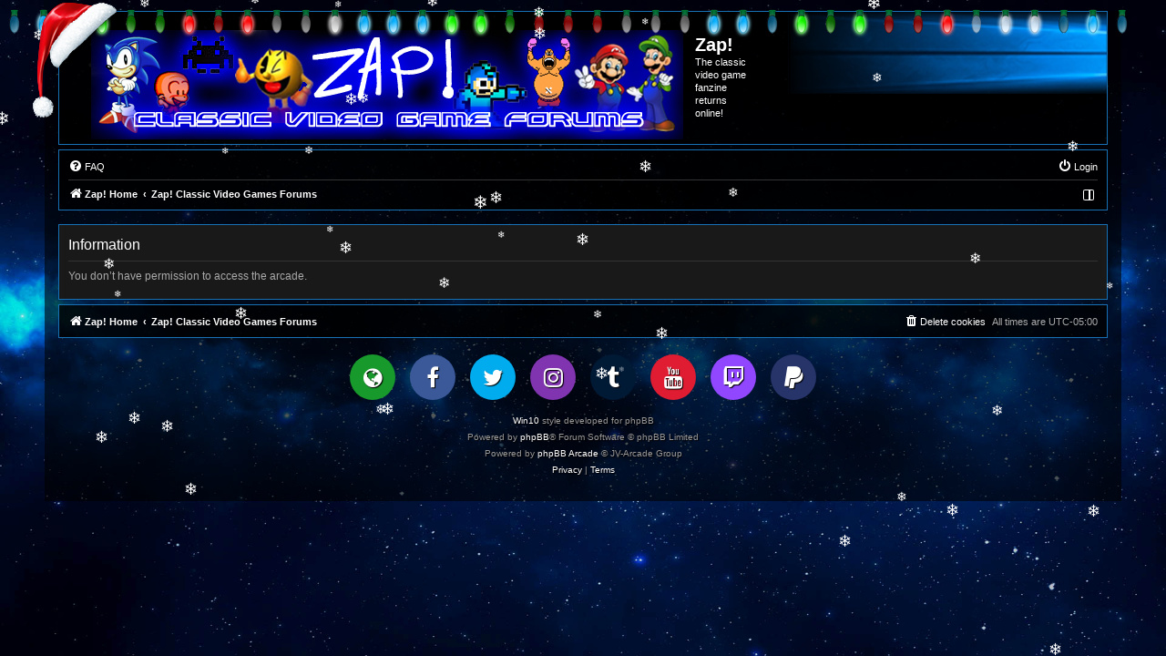

--- FILE ---
content_type: text/html; charset=UTF-8
request_url: https://www.zaponline.org/forums/arcade.php?mode=stats&ds=not_played_games&sid=24df33ab4b2b4fff304a9605c4b3c172
body_size: 4541
content:
	<!DOCTYPE html>
<html dir="ltr" lang="en-gb">
<head>






<meta charset="utf-8" />
<meta http-equiv="X-UA-Compatible" content="IE=edge">
<meta name="viewport" content="width=device-width, initial-scale=1" />

        <!-- App Indexing for Google Search -->
        <link href="android-app://com.quoord.tapatalkpro.activity/tapatalk/www.zaponline.org/forums/?ttfid=0&location=index&channel=google-indexing" rel="alternate" />
        <link href="ios-app://307880732/tapatalk/www.zaponline.org/forums/?ttfid=0&location=index&channel=google-indexing" rel="alternate" />
        
        <link href="./mobiquo/smartbanner/manifest.json" rel="manifest">
        
        <meta name="apple-itunes-app" content="app-id=307880732, affiliate-data=at=10lR7C, app-argument=tapatalk://www.zaponline.org/forums/?ttfid=0&location=index" />
        
<title>Zap! - Information</title>



<!--
	phpBB style name: win10
	Based on style: prosilver (this is the default phpBB3 style)
	Original author: Tom Beddard ( http://www.subBlue.com/ )
	Modified by: John Olson ( https://www.phpbb.com/community/viewtopic.php?f=691&t=2535111 )
-->


<script>
	if (localStorage.getItem('win10_color')){document.head.parentNode.className=""+localStorage.getItem('win10_color')+"";}
</script>

<link href="./assets/css/font-awesome.min.css?assets_version=1061" rel="stylesheet">
<link href="./styles/win10/theme/stylesheet.css?assets_version=1061" rel="stylesheet">
<link href="./styles/win10/theme/en/stylesheet.css?assets_version=1061" rel="stylesheet">
<link href="./styles/win10/theme/black.css?v=1.1.9" rel="stylesheet">



<!--[if lte IE 9]>
	<link href="./styles/win10/theme/tweaks.css?assets_version=1061" rel="stylesheet">
<![endif]-->

			<link rel="stylesheet" href="/forums/ext/canidev/core/styles/all/theme/cbbcore.css?assets_version=1061">
	
	
													<style type="text/css">
    .mention {
        color: #ff0000;
    }
</style>		
<link href="./ext/dmzx/mchat/styles/prosilver/theme/mchat.css?assets_version=1061" rel="stylesheet" media="screen">
<link href="./ext/forumflair/bscftrscls/styles/prosilver/theme/bscftrscls_brand_fill.css?assets_version=1061" rel="stylesheet" media="screen">
<link href="./ext/jv/arcade/styles/all/theme/arcade.css?assets_version=1061" rel="stylesheet" media="screen">
<link href="./ext/jv/arcade/styles/prosilver/theme/arcade_colours.css?assets_version=1061" rel="stylesheet" media="screen">
<link href="./ext/jv/arcade/styles/all/theme/arcade_responsive.css?assets_version=1061" rel="stylesheet" media="screen">
<link href="./ext/jv/core/styles/all/theme/jva_core.css?assets_version=1061" rel="stylesheet" media="screen">
<link href="./ext/paul999/mention/styles/all/theme/mention.css?assets_version=1061" rel="stylesheet" media="screen">
<link href="./ext/prosk8er/snowstormlights/styles/all/template/snowstorm/lights/christmaslights.css?assets_version=1061" rel="stylesheet" media="screen">
<link href="./ext/prosk8er/snowstormlights/styles/prosilver/theme/santahat.css?assets_version=1061" rel="stylesheet" media="screen">
<link href="./ext/rmcgirr83/topfive/styles/prosilver/theme/topfive.css?assets_version=1061" rel="stylesheet" media="screen">
<link href="./ext/vse/abbc3/styles/all/theme/abbc3_common.css?assets_version=1061" rel="stylesheet" media="screen">


	<script>
		var phpbb_root_path = '.\/';
	</script>
				
	
</head>
<body id="phpbb" class="nojs notouch section-arcade ltr  bg" style="background-image: url(./styles/win10/theme/images/bg.jpg);">

<div id="lights"></div>


<div id="wrap" class="wrap">
	<a id="top" class="top-anchor" accesskey="t"></a>
	<div id="page-header">
		<div class="headerbar" role="banner">
		<div id="santahat"></div>			<div class="inner">

			<div id="site-description" class="site-description">
								<a id="logo" class="logo" href="http://www.zaponline.org/" title="Zap! Home">
				<img src="./styles/win10/theme/images/zapbanner.png" alt="">								</a>
								<div class="sitename">
				<h1>Zap!</h1>
				<p>The classic video game fanzine returns online!</p>
				</div>
				<p class="skiplink"><a href="#start_here">Skip to content</a></p>
			</div>

												
			</div>
					</div>
				<div class="navbar" role="navigation">
	<div class="inner">

	<ul id="nav-main" class="nav-main linklist" role="menubar">

		<li id="quick-links" class="quick-links dropdown-container responsive-menu hidden" data-skip-responsive="true">
			<a href="#" class="dropdown-trigger">
				<i class="icon fa-bars fa-fw" aria-hidden="true"></i><span>Quick links</span>
			</a>
			<div class="dropdown">
				<div class="pointer"><div class="pointer-inner"></div></div>
				<ul class="dropdown-contents" role="menu">
					
					
										<li class="separator"></li>

									</ul>
			</div>
		</li>

				<li data-skip-responsive="true">
			<a href="/forums/app.php/help/faq?sid=c7c911f9ac568d4b3f3ac49af1f0ee44" rel="help" title="Frequently Asked Questions" role="menuitem">
				<i class="icon fa-question-circle fa-fw" aria-hidden="true"></i><span>FAQ</span>
			</a>
		</li>
						
			<li class="rightside"  data-skip-responsive="true">
			<a href="./ucp.php?mode=login&amp;redirect=arcade.php%3Fds%3Dnot_played_games%26mode%3Dstats&amp;sid=c7c911f9ac568d4b3f3ac49af1f0ee44" title="Login" accesskey="x" role="menuitem">
				<i class="icon fa-power-off fa-fw" aria-hidden="true"></i><span>Login</span>
			</a>
		</li>
						</ul>

	<ul id="nav-breadcrumbs" class="nav-breadcrumbs linklist navlinks" role="menubar">
				
		
		<li class="breadcrumbs" itemscope itemtype="https://schema.org/BreadcrumbList">

							<span class="crumb" itemtype="https://schema.org/ListItem" itemprop="itemListElement" itemscope><a itemprop="item" href="http://www.zaponline.org/" data-navbar-reference="home"><i class="icon fa-home fa-fw" aria-hidden="true"></i><span itemprop="name">Zap! Home</span></a><meta itemprop="position" content="1" /></span>
			
							<span class="crumb" itemtype="https://schema.org/ListItem" itemprop="itemListElement" itemscope><a itemprop="item" href="./index.php?sid=c7c911f9ac568d4b3f3ac49af1f0ee44" accesskey="h" data-navbar-reference="index"><span itemprop="name">Zap! Classic Video Games Forums</span></a><meta itemprop="position" content="2" /></span>

			
					</li>

		
		<!--  -->

				<li class="rightside navsidebarbutton" data-skip-responsive="true">
			<a href="#" class="handle" role="menuitem" title="Display Settings">
				<div class="sidebaricon" aria-hidden="true"></div>
			</a>
			<a href="#" class="handle2" role="menuitem" title="Display Settings">
				<div class="sidebaricon" aria-hidden="true"></div>
			</a>
		</li>
				
	</ul>

	</div>
</div>
	</div>

	
	<a id="start_here" class="anchor"></a>
	<div id="page-body" class="page-body" role="main">
		
			<noscript>
	<div class="rules" style="margin-bottom: 10px;">
		<div class="inner">
			<div style="text-align: center;">You need to enable JavaScript in your browser settings in order to enter the arcade.</div>
		</div>
	</div>
</noscript>






<a id="" name=""></a>
<div class="panel" id="message">
	<div class="inner">
	<h2>Information</h2>
	<p>You don’t have permission to access the arcade.</p>
	</div>
</div>



				</div>


<div id="page-footer" class="page-footer" role="contentinfo">
	<div class="navbar" role="navigation">
	<div class="inner">

	<ul id="nav-footer" class="nav-footer linklist" role="menubar">
		<li class="breadcrumbs">
							<span class="crumb"><a href="http://www.zaponline.org/" data-navbar-reference="home"><i class="icon fa-home fa-fw" aria-hidden="true"></i><span>Zap! Home</span></a></span>									<span class="crumb"><a href="./index.php?sid=c7c911f9ac568d4b3f3ac49af1f0ee44" data-navbar-reference="index"><span>Zap! Classic Video Games Forums</span></a></span>					</li>
		
				<li class="rightside">All times are <span title="America/New York">UTC-05:00</span></li>
							<li class="rightside">
				<a href="/forums/app.php/user/delete_cookies?sid=c7c911f9ac568d4b3f3ac49af1f0ee44" data-ajax="true" data-refresh="true" role="menuitem">
					<i class="icon fa-trash fa-fw" aria-hidden="true"></i><span>Delete cookies</span>
				</a>
			</li>
														</ul>

	</div>
</div>

	<div class="copyright">
			<div class="bscftrscls rnd-scls">
	<div class="inner">
		<ul class="mdm-scls">
						<li class="spn-hvr-scls">
				<a class="scl wbst-scl" href="https://www.zaponline.org/" target="_blank" rel="noopener" title="Website">
					<i class="icon fa-globe fa-fw" aria-hidden="true"></i>
				</a>
			</li>
									<li class="spn-hvr-scls">
				<a class="scl fcbk-scl" href="https://www.facebook.com/groups/zaponline/" target="_blank" rel="noopener" title="Facebook">
					<i class="icon fa-facebook fa-fw" aria-hidden="true"></i>
				</a>
			</li>
									<li class="spn-hvr-scls">
				<a class="scl twtr-scl" href="http://twitter.com/ZapVideoGames" target="_blank" rel="noopener" title="Twitter">
					<i class="icon fa-twitter fa-fw" aria-hidden="true"></i>
				</a>
			</li>
									<li class="spn-hvr-scls">
				<a class="scl insta-scl" href="https://www.instagram.com/zaponline/" target="_blank" rel="noopener" title="Instagram">
					<i class="icon fa-instagram fa-fw" aria-hidden="true"></i>
				</a>
			</li>
												<li class="spn-hvr-scls">
				<a class="scl tmblr-scl" href="http://zaponline.tumblr.com/" target="_blank" rel="noopener" title="Tumblr">
					<i class="icon fa-tumblr fa-fw" aria-hidden="true"></i>
				</a>
			</li>
									<li class="spn-hvr-scls">
				<a class="scl ytube-scl" href="https://www.youtube.com/c/zaponline" target="_blank" rel="noopener" title="YouTube">
					<i class="icon fa-youtube fa-fw" aria-hidden="true"></i>
				</a>
			</li>
									<li class="spn-hvr-scls">
				<a class="scl twtch-scl" href="https://www.twitch.tv/zapvideogames" target="_blank" rel="noopener" title="Twitch">
					<i class="icon fa-twitch fa-fw" aria-hidden="true"></i>
				</a>
			</li>
																																				<li class="spn-hvr-scls">
				<a class="scl pypl-scl" href="https://www.paypal.com/webapps/shoppingcart?flowlogging_id=f67452069a5f1&amp;mfid=1754849336414_f67452069a5f1#/checkout/openButton" target="_blank" rel="noopener" title="PayPal">
					<i class="icon fa-paypal fa-fw" aria-hidden="true"></i>
				</a>
			</li>
					</ul>
	</div>
</div>
		<p class="footer-row">
			<a target="_blank" href="https://www.phpbb.com/community/viewtopic.php?f=691&t=2535111" title="v1.1.9">Win10</a> style developed for phpBB<br />
			<span class="footer-copyright">Powered by <a href="https://www.phpbb.com/">phpBB</a>&reg; Forum Software &copy; phpBB Limited</span>
		</p>
				<p class="footer-row">
	<span class="footer-copyright">
		Powered by <a href="https://jv-arcade.com/" onclick="window.open(this.href); return false;">phpBB Arcade</a> &copy; JV-Arcade Group
	</span>
</p>
		<p class="footer-row" role="menu">
			<a class="footer-link" href="./ucp.php?mode=privacy&amp;sid=c7c911f9ac568d4b3f3ac49af1f0ee44" title="Privacy" role="menuitem">
				<span class="footer-link-text">Privacy</span>
			</a>
			|
			<a class="footer-link" href="./ucp.php?mode=terms&amp;sid=c7c911f9ac568d4b3f3ac49af1f0ee44" title="Terms" role="menuitem">
				<span class="footer-link-text">Terms</span>
			</a>
		</p>
					</div>

	<div id="darkenwrapper" class="darkenwrapper" data-ajax-error-title="AJAX error" data-ajax-error-text="Something went wrong when processing your request." data-ajax-error-text-abort="User aborted request." data-ajax-error-text-timeout="Your request timed out; please try again." data-ajax-error-text-parsererror="Something went wrong with the request and the server returned an invalid reply.">
		<div id="darken" class="darken">&nbsp;</div>
	</div>

	<div id="phpbb_alert" class="phpbb_alert" data-l-err="Error" data-l-timeout-processing-req="Request timed out.">
		<a href="#" class="alert_close">
			<i class="icon fa-times-circle fa-fw" aria-hidden="true"></i>
		</a>
		<h3 class="alert_title">&nbsp;</h3><p class="alert_text"></p>
	</div>
	<div id="phpbb_confirm" class="phpbb_alert">
		<a href="#" class="alert_close">
			<i class="icon fa-times-circle fa-fw" aria-hidden="true"></i>
		</a>
		<div class="alert_text"></div>
	</div>
	
</div>
</div>

<div>
	<a id="bottom" class="anchor" accesskey="z"></a>
	</div>

<script src="./assets/javascript/jquery-3.7.1.min.js?assets_version=1061"></script>
<script src="./assets/javascript/core.js?assets_version=1061"></script>

<script>
$(document).ready(function() {
    $('.handle').click(function(e) {
		$('.handle').css("display","none");
		$('.handle2').css("display","block");
		$(".sidebar").show();
		e.stopPropagation();
		return false;
    });
	$(".sidebar").click(function(e){
		e.stopPropagation();
	});
	$(document).click(function(){
		$(".sidebar").hide();
		$('.handle').css("display","block");
		$('.handle2').css("display","none");
	});
	$('.handle2, .handleclose').click(function() {
		$('.handle').css("display","block");
		$('.handle2').css("display","none");
		$(".sidebar").hide();
		return false;
    });
});
</script>
<script>
	function change_variant(a){document.head.parentNode.className=""+a+"";localStorage.setItem("win10_color", ""+a+"");}
</script>
<script src="./styles/win10/template/jquery.cookie.js"></script>
<script src="./styles/win10/template/jquery.collapse.js"></script>
<script>
        $(".forumlist").collapse({show: function(){
                this.animate({
                    opacity: 'toggle',
                    height: 'toggle'
                }, 0);
            },
            hide : function() {
                   
                this.animate({
                    opacity: 'toggle',
                    height: 'toggle'
                }, 0);
            }
        });
</script>



			<script src="/forums/ext/canidev/core/styles/all/template/js/cbbcore.min.js?assets_version=1061"></script>
	
		
	<div id="phpBB_Arcade_Script">
	<script>
		var phpBBArcade = {
				lang: {
									colon				: "\u003A",
					thx_rating			: "Thank\u0020you\u0020for\u0020rating.",
					fav_add				: "Added\u0020to\u0020favorites",
					fav_del				: "Deleted\u0020from\u0020favorites",
					limit_error			: "Limit\u0020error",
					close_window		: "Close\u0020window",
					jump_arcade_page	: "\u0025sJump\u0020in\u0020the\u0020arcade\u0020main\u0020page\u0025s",
					jump_forum_page		: "\u0025sJump\u0020in\u0020the\u0020forum\u0020main\u0020page\u0025s",
					info				: "Information",
					error				: "General\u0020Error",
					request_error		: "Request\u0020error\u0021",
					empty_data			: "Empty\u0020data\u0020arrived\u0021",
					play_link			: "Play\u0020game",
					view_category		: "View\u0020category",
					view_stats			: "View\u0020arcade\u0020statistics",
					view_chall_stats	: "View\u0020challenge\u0020statistics",
					game_stats			: "Game\u0020statistics",
					download_game		: "Download\u0020game",
					game_name			: "Game\u0020name",
					game_category		: "Game\u0020category",
					game_desc			: "Game\u0020description",
					game_control		: "Game\u0020controller",
					game_info			: "Game\u0020information",
					game_install_date	: "Game\u0020installation\u0020time",
					game_size			: "Game\u0020size",
					game_width			: "Game\u0020width",
					game_height			: "Game\u0020height",
					click_play			: "Click\u0020to\u0020play",
					view_challenge		: "View\u0020challenge",
					active				: "Active",
					inactive			: "Inactive",
					js_key_unknown		: "The\u0020\u201C\u0025s\u201D\u0020JavaScript\u0020key\u0020unknown.\u0020Please\u0020report\u0020it\u0020to\u0020an\u0020Administrator.",
					game_report			: "Report\u0020game",
					report_name			: "Report\u0020by\u0020user",
					report_type			: "Error\u0020type",
					report_desc			: "Error\u0020description",
					gt_flash			: "Flash\u0020game",
					gt_html5			: "Html5\u0020game"
				},
				main: {
															Version			: "7.8.2",
					JaLof			: "jv_arcade_light_off",
					Jgc				: "jva_game_container",
					Jagb			: "jv_arcade_game_border",
					Jagr			: "jva_game_resize",
					GdId			: "jv_arcade_game",
					GiM				: "jva_game_menu",
					AjC				: "arcade_js_confirm",
					LoadWait		: true,
					s_simple_header	: false,
					s_challenge		: false,
					SupportSite		: 'https://jv-arcade.com/',
					ArcadeRootPath	: "./",
					GamePlay		: false,
					Intro			: false,
					FullScreen		: false,
					PopupTopPos		: false,
													GameTop : ""
				}
			};
	</script>
</div>
<div id="JVA_Core_Script">
	<script>
		var JvaCore = {
			Version:		"1.0.19",
			phpBBVersion:	"3.3.15",
			AssetsVesion:	"1061",
			UserLangName:	"en",
			BoardUrl:		"https://www.zaponline.org/forums/",
			RootPath:		"./",
			Sess_id:		"c7c911f9ac568d4b3f3ac49af1f0ee44",
			Lang: {
				no_internet:		"No\u0020internet\u0020connection\u0021",
				sep_decimal:		".",
				sep_thousands:		",",
				file_content_error:	"The\u0020content\u0020of\u0020the\u0020file\u0020\u201C\u0025s\u201D\u0020is\u0020incorrect\u0021",
				file_load_error:	"Loading\u0020the\u0020\u201C\u0025s\u201D\u0020file\u0020failed\u0021",
				js_obj_not_found:	"The\u0020\u201C\u0025s\u201D\u0020javascript\u0020object\u0020cannot\u0020be\u0020found\u0021",
				js_fun_not_found:	"The\u0020\u201C\u0025s\u201D\u0020javascript\u0020function\u0020cannot\u0020be\u0020found\u0021",
				js_var_not_found:	"The\u0020\u201C\u0025s\u201D\u0020javascript\u0020variable\u0020cannot\u0020be\u0020found\u0021"
			}
		}
	</script>
</div>




<script src="./ext/prosk8er/snowstormlights/styles/all/template/snowstorm/lights/soundmanager2-nodebug-jsmin.js?assets_version=1061"></script>
<script src="./ext/prosk8er/snowstormlights/styles/all/template/snowstorm/lights/animation-min.js?assets_version=1061"></script>
<script src="./ext/prosk8er/snowstormlights/styles/all/template/snowstorm/lights/christmaslights.js?assets_version=1061"></script>
<script src="./ext/prosk8er/snowstormlights/styles/all/template/snowstorm/lights/init.js?assets_version=1061"></script>
<script src="./ext/prosk8er/snowstormlights/styles/all/template/snowstorm/snowstorm-min.js?assets_version=1061"></script>
<script src="./styles/win10/template/forum_fn.js?assets_version=1061"></script>
<script src="./styles/win10/template/ajax.js?assets_version=1061"></script>
<script src="./ext/jv/core/styles/all/template/js/jva_core.min.js?assets_version=1061"></script>
<script src="./ext/vse/abbc3/styles/all/template/js/abbc3.min.js?assets_version=1061"></script>
<script src="./arcade/assets/javascript/core.js?assets_version=1061"></script>


	<script>
		(function($) {
			cbbCore.initService('reactions', );
		})(jQuery);
	</script>
		
	
	
<div class="sidebar">
<div class="innersidebarclose">
	[ <a href="#" class="handleclose">Close window</a> ]
</div>
<div class="sidebarheader">
<img src="./styles/win10/theme/images/no_avatar.png" alt="" /></div>
<i class="icon fa-sliders fa-fw" aria-hidden="true"></i><span>Display Settings</span>

<div class="sidebarcolors">
<button class="sidebarbutton sidebarblack" id="" onClick="change_variant(this.id)"></button>
<button class="sidebarbutton sidebarred" id="red" onClick="change_variant(this.id)"></button>
<button class="sidebarbutton sidebarpurple" id="purple" onClick="change_variant(this.id)"></button>
<button class="sidebarbutton sidebarpink" id="pink" onClick="change_variant(this.id)"></button>
<button class="sidebarbutton sidebargreen" id="green" onClick="change_variant(this.id)"></button>
<button class="sidebarbutton sidebarblue" id="blue" onClick="change_variant(this.id)"></button>
<button class="sidebarbutton sidebaraqua" id="aqua" onClick="change_variant(this.id)"></button>
</div>


</div>
</body>
</html>

--- FILE ---
content_type: text/css
request_url: https://www.zaponline.org/forums/ext/jv/arcade/styles/all/theme/arcade.css?assets_version=1061
body_size: 4900
content:
/**
*
* @package phpBB Arcade
* @version $Id: arcade.css 2293 2020-03-27 09:17:20Z killbill $
* @author 2011-2025 KillBill
* @copyright (c) 2014-2025 https://jv-arcade.com/ - https://jv-arcade.com/contact
* @license https://jv-arcade.com/License.html JVA License v1
*
*/

/*
* Arcade menu
*/
.arcade_menu .dropdown-contents a {
	padding: 2px;
}

.arcade_menu ul li {
	white-space: nowrap !important;
}

/*
* Arcade tooltip to display the game name action
*/
a.arcade_tooltip {
	cursor: pointer;
	font-weight: bold;
	position: relative;
	text-decoration: none;
}

a.arcade_tooltip > span {
	visibility: hidden;
	overflow: auto;
	position: absolute;
	border-radius: 5px;
	padding: 7px;
	width: 325px;
	top: 1px;
	left: 60px;
	max-height: 15em;
	font-weight: normal;
	cursor: text;
}

a.arcade_tooltip:hover > span {
	visibility: visible;
	z-index: 20;
}

a.arcade_tooltip > span.arcade_header {
	width: 300px;
	top: -9px;
}

/*
* Ajax ratings star
*/
.arcade-rate {
	background-repeat: repeat-x;
	background-position: top left;
	position: relative;
	margin: 0;
	padding: 0;
	list-style: none;
	height: 16px;
	width: 80px;
}

.arcade-rate ul {
	list-style: none;
}

.arcade-rate li {
	text-indent: -9000px;
	float: left;
	left: 0;
}

.arcade-rate li a {
	position: absolute;
	top: 0;
	padding: 0;
	width: 16px;
	height: 16px;
	display: block;
	outline: none;
	text-indent: -9000px;
	z-index: 12;
}

.arcade-rate li a:hover {
	background-position: left center;
	z-index: 11;
	left: 0;
	text-decoration: none;
}

.arcade-rate a.arcade-rate-1 		{left:	   0;}
.arcade-rate a.arcade-rate-1:hover	{width: 16px;}
.arcade-rate a.arcade-rate-2		{left:  16px;}
.arcade-rate a.arcade-rate-2:hover	{width: 32px;}
.arcade-rate a.arcade-rate-3		{left:  32px;}
.arcade-rate a.arcade-rate-3:hover	{width: 48px;}
.arcade-rate a.arcade-rate-4 		{left:  48px;}
.arcade-rate a.arcade-rate-4:hover	{width: 64px;}
.arcade-rate a.arcade-rate-5		{left:  64px;}
.arcade-rate a.arcade-rate-5:hover	{width: 80px;}

.arcade-rate li.arcade-current-rate {
	background-position: left bottom;
	position: absolute;
	text-indent: -9000px;
	display: block;
	height: 16px;
	z-index: 10;
}

.arcade-rating-num {
	display: inline;
	margin-top: 1px;
	text-align: right;
	font-size: 11px;
}

.arcade-rating-num span,
.game_over_time .arcade_game_playing_time {
	vertical-align: middle;
}

.arcade.error {
	font-weight: normal;
}

.arcade_error {
	padding: 5px;
	font-weight: bold;
}

.arcade_no_perm {
	padding: 5px 3px 3px;
}

.arcade_ajax_info {
	display: inline;
	position: relative;
	vertical-align: middle;
	font-weight: normal;
	font-size: 10px;
	text-transform: none;
	z-index: 13;
}

.arcade_fav {
	vertical-align: middle;
	padding: 0;
	margin: 0;
	text-decoration: none;
}

a:hover .arcade_fav {
	width: 13px;
	height: 13px;
	margin: 0.5px;
}

.arcade_image {
	width: 50px;
	height: 50px;
}

.game_c_desc {
	min-height: 50px;
	padding-left: 55px;
	text-align: left;
}

.game_over_image_left, .game_over_image_right {
	padding: 5px;
	margin: 5px;
}

.game_over_image_left, .arcade-left_block {
	float: left;
}

.arcade-left_block {
	max-width: 69%;
}

.game_over_image_right, .arcade-right_block, .arcade_search_box.search-box {
	float: right;
}

.arcade_game_over button {
	font-size: 20px;
	border-radius: 20px;
}

.game_over_block {
	border: 10px groove #f786c1;
	padding: 3px;
	background: #815144;
	font-size: 20px;
	margin: 0 -15px 10px -16px;
}

.game_over_time {
	border: 10px groove #1ebdd8;
	border-radius: 20px;
	margin: 20px auto;
	background: #cd3fcb;
}

.game_over_time i {
	vertical-align: middle;
	font-size: 200%;
}

.game_over_score {
	border: 10px groove #f786c1;
	border-radius: 20px;
	margin: 20px auto 0;
	background: #815144;
	font-size: 20px;
}

.game_over_time, .game_over_score {
	width: min-content;
	max-width: 85%;
	padding: 3px 10px;
}

.arcade_img_border {
	vertical-align: middle;
	border-radius: 5px;
	padding: 2px;
	opacity: 0.9;
	filter: alpha(opacity=90);
}

a .arcade_img_border:hover {
	opacity: 1;
	filter: alpha(opacity=100);
}

.arcade_img_border.icon {
	border-radius: 3px;
	padding: 0;
	margin: 2px;
}

.arcade_watermark_container {
	position: relative;
	display: inline-block;
}

.arcade_watermark {
	position: absolute;
	top: 6%;
	right: 6%;
	width: 24%;
	height: 24%;
}

.arcade_main_leaders {
	float: left;
	margin-bottom: 8px;
}

.arcade_h3 {
	text-align: left;
	text-transform: none;
	margin-top: 0px;
}

.arcade_text_center, .arcade_cats, .arcade_activity {
	text-align: center !important;
}

.arcade_cats ul.forums, .arcade_cats ul li {
	line-height: normal;
}

.arcade_text_right {
	text-align: right !important;
}

.arcade_text_left, .arcade_c_block ul {
	text-align: left !important;
}

.chall_active, .chall_inactive {
	width: 30px;
	text-align: center;
}

.chall_ar_sb {
	text-align: right;
	height: 40px;
}

.chall_exp {
	text-align: center;
	width: 17%;
}

.chall_checkbox {
	text-align: center;
	width: 13%;
}

.arcade-comment-box1, .arcade-comment-box2, .arcade-comment-box3, .arcade-smiley-box {
	overflow: auto;
	line-height: normal;
}

.arcade-smiley-box {
	border: 1px solid;
	max-height: 25em;
	padding: 3px;
}

.arcade-comment-box1 {
	max-height: 7em;
}

.arcade-comment-box2 {
	max-height: 13em;
}

.arcade-comment-box3 {
	max-height: 15em;
	padding: 0 3px;
}

.arcade_cats_simple_text {
	position: relative;
	min-width: 200px;
	text-align: center;
	display: inline-block;
	border: 3px groove;
	font-size: 14px;
	border-radius: 5px;
	padding: 5px;
	margin: 2px;
}

.arcade_cats_simple_text .arcade_cat_drimg {
	top: -5px;
	right: -5px;
}

.arcade_cats_simple_text .dropdown {
	margin-right: -10px;
	margin-top: 2px;
}

.arcade_cats_stul {
	display: block;
	list-style-type: none;
	margin: 0;
}

.arcade_cats_stul .arcade_cat_desc, li .arcade_stext {
	font-size: 0.7em !important;
}

.arcade_cat_basic {
	width: 150px;
	position: relative;
	display: inline-block;
	text-align: center;
	vertical-align: top;
	padding: 0 1px 1px;
}

.arcade_cat_basic .arcade_cat_image {
	width: 70px;
	height: 70px;
}

.arcade_cat_basic li.header {
	text-align: left;
}

.arcade_cat_basic .arcade_sub_cat {
	border: none;
}

.arcade_cat_basic ul.topiclist dt, .arcade_cat_basic ul.topiclist dd {
	float: none;
}

.arcade_cat_basic ul.linklist > li {
	margin-right: 0;
}

.arcade_cat {
	position: relative;
	display: inline-block;
	text-align: left;
	vertical-align: top;
	padding: 0 1px 1px;
}

.jvarcade-resize-height {
	border: none;
}

.arcade_cat_small {
	min-width: 225px;
}

.arcade_cat_medium {
	min-width: 240px;
}

.arcade_cat_large {
	min-width: 255px;
}

.arcade_cat .imageset {
	display: inline-block !important;
	background-repeat: no-repeat;
	margin: 0;
	padding-left: 32px;
	padding-top: 32px;
	width: 0;
	height: 0;
	overflow: hidden;
}

.arcade_cat_game {
	display: inline-table;
	text-align: left;
	max-width: 1%;
}

.arcade_cat_game li.row {
	font-size: 11px;
	border: none;
	padding: 8px;
	min-width: 255px;
}

.arcade_cat_gamename {
	height: auto;
	margin: -13px -8px 2px -8px;
	padding: 4px;
	border: none;
}

.arcade_cat_gamename a {
	vertical-align: middle;
}

.arcade_cat_gamename.forabg {
	border-radius: 5px 5px 0 0;
}

.arcade_cat_gamename a.arcade_tooltip > span {
	width: 192px;
}

.arcade_cat_super_record {
	float: left;
	text-align: left;
	width: 49.5%;
	max-width: 127px;
}

.arcade_cat_record {
	border-left: 1px solid;
	float: right;
	text-align: right;
	width: 49.5%;
	max-width: 127px;
}

.arcade_cat .imageset.forum_read, .arcade_cat .imageset.forum_unread, .arcade_cat .imageset.forum_read_locked,
.arcade_cat .imageset.forum_unread_locked, .arcade_cat .imageset.forum_link,
.arcade_cat .imageset.forum_read_subforum, .arcade_cat .imageset.forum_unread_subforum  {
	background-size: 32px 32px;
}

.arcade_cat_drimg {
	position: absolute;
	top: 5px;
	right: 3px;
}

.arcade_cat_drimg .dropdown-contents a {
	display: inline;
	padding: 0;
}

.arcade_cat_drimg .dropdown-contents > li
{
	padding-right: 17px;
	width: 100%;
}

.arcade_cat_drimg.arcade_simple {
	position: unset;
	display: inline-block;
	height: 0px;
	vertical-align: top;
	margin-top: -2px;
}

.arcade_cats_simple_text i {
	font-size: 17px;
}

.arcade_simple li {
	line-height: normal !important;
	margin-right: 2px !important;
}

.arcade_cat .dropdown, .arcade_cat_basic .dropdown {
	margin: -8px -11px 0px -14px;
}

.arcade_cat .dropdown-container, .arcade_cat ul.linklist > li {
	margin-right: 2px;
}

.hidden, .arcade_cat ul.topiclist li.hidden,
ul.topiclist dd.arcade_dd1, ul.arcade_cats_stul dd.arcade_dd1,
ul.topiclist dt.arcade_dt3 {
	display: none;
}

.arcade_play_info_box, #jva_game_play_time_value {
	width: 100% !important;
	text-align: center;
	border-left: none;
}

.arcade_game_playing_time {
	font-size: 18px;
	margin: 5px 0 !important;
}

.arcade_top_gap {
	margin-top: 5px;
}

.arcade_cat_title1 {
	margin-right: 16px;
}

.arcade_cat_title2 {
	margin-right: 35px;
}

.arcade_cat_title3 {
	margin-right: 53px;
}

.arcade_cat dt.arcade_sub_cat {
	padding: 5px;
	margin: 0 !important;
	text-align: center;
	width: 31px;
}

.arcade_cat dt.arcade_sub_cat.image {
	width: 60px;
}

.arcade_cat ul.topiclist li.row dd {
	padding: 0;
	margin: 0;
}

.arcade_cat dd.arcade_sub_cat {
	border: none;
}

.arcade_cat ul.topiclist li.row dl {
	margin: 2px;
}

.arcade_cat_desc, .arcade_cat_rules {
	padding: 0 !important;
	max-width: 250px;
	max-height: 150px;
}

.arcade_cat_image {
	margin-bottom: 6px;
	width: 50px;
	height: 50px;
	border-radius: 5px;
	padding: 2px;
	opacity: 0.9;
	filter: alpha(opacity=90);
}

.arcade_cat_img_div {
	display: inline-block;
	position: relative;
}

.arcade_cat_image.arcade_gray, .arcade_cat_image.arcade_locked_gray, .arcade_cat_image.arcade_link,
.arcade_forum_cat_image.arcade_gray, .arcade_forum_cat_image.arcade_locked_gray,
.arcade_forum_cat_image.arcade_link, .arcade_img_border.arcade_gray, .arcade_disable_link,
.arcade_gtour_sub_member.arcade_gray {
	filter: grayscale(100%);
	-webkit-filter: grayscale(100%);
}

.arcade_disable_link {
	text-decoration: none !important;
	cursor: not-allowed !important;
}

.icon.arcade_cat_icon {
	border-radius: 5px;
	position: absolute;
	top: 7px;
	left: 5px;
}

dt .list-inner.arcade {
	padding-left: 5px !important;
}

.list-inner.arcade .icon.arcade_cat_icon {
	top: 3px;
	left: 0px;
}

a .arcade_cat_image:hover {
	opacity: 1;
	filter: alpha(opacity=100);
}

#challenge_view {
	margin-top: 20px;
}

#jva_game_options .button, #challenge #boxtop .button {
	font-size: 1.1em;
}

#jv_arcade_light_off {
	background: none repeat scroll 0 0 #000000;
	height: auto;
	opacity: 0.9;
	filter: alpha(opacity=90);
	right: 0;
	top: 0;
	bottom: 0;
	left: 0;
	margin: 0;
	padding: 0;
	position: fixed;
	z-index: 9998;
}

#jv_arcade_game_border {
	background: #0c0c0f;
	border: 2px solid #0c0c0f;
	position: relative;
	border-radius: 14px;
	margin: 0px auto;
	z-index: 9999;
	box-sizing: content-box;
	overflow: hidden;
}

#jv_arcade_game {
	display: block;
}

#jv_arcade_game:focus-visible {
	outline: none;
}

#jva_game_menu {
	display: block;
	position: absolute;
	top: 25%;
	background: rgba(191, 213, 188, 0.5);
	border: 2px #8cff6c solid;
	z-index: 2;
	/* Close menu size */
	height: 40px; /* 30-150 */
	width: 8px; /* 5-20 */
}

#jva_game_menu.jva_game_menu_left {
	left: -10000px;
	border-left: none;
	border-radius: 0 8px 8px 0;
}

#jva_game_menu.jva_game_menu_right {
	right: -10000px;
	border-right: none;
	border-radius: 8px 0 0 8px;
}

#jva_game_menu_item {
	font-size: 11px;
	position: absolute;
	left: 0;
	right: 0;
	padding: 0px 5px 5px;
	color: #fffbc4;
	background: rgba(0, 0, 0, 0.8);
	z-index: 2;
}

#jva_game_menu_item_title {
	font-size: 20px;
	background: rgba(15, 17, 15, 0.8);
	padding: 10px 6px 6px;
	margin: -5px -5px 0;
	font-weight: bold;
	color: #c6faff;
	text-shadow: 0 0 5px #1f593e;
}

.arcade_big_title,
#jva_game_menu_item_title.arcade_big_title {
	font-size: 28px;
}

#jva_game_menu_item_value {
	position: relative;
	/*text-shadow: 0 0 5px #f00;*/
}

#jva_game_menu_item_value .username-coloured {
	color: #80fd53 !important;
}

#jva_game_menu_item_value .username-coloured:hover {
	color: #ff8181 !important;
}

#jva_game_menu_item_value a {
	color: #80fd53 !important;
	font-weight: unset !important;
}

#jva_game_menu_item_value a:hover {
	color: #ff8181 !important;
}

#jva_game_menu_item_value div {
	float: unset !important;
}

#jva_game_menu_item_value button,
#jva_game_menu_item_value .button {
	color: #94ffeb !important;
	background: #4B636F !important;
	border: 1px solid #92D788 !important;
	box-shadow: 0 0 0 1px #8A88D7 inset !important;
	text-shadow: 1px 1px #000 !important;
}

#jva_game_menu_item_value .button .icon,
#jva_game_menu_item_value .button:focus {
	color: #94ffeb !important;
	text-shadow: 1px 1px #000 !important;
}

#jva_game_menu_item_value .button:hover,
#jva_game_menu_item_value button:hover {
	border: 1px solid #3d683a !important;
}

#jva_game_menu_item_value .button:hover,
#jva_game_menu_item_value .button:hover span,
#jva_game_menu_item_value button:hover,
#jva_game_menu_item_value .button:hover .icon,
#jva_game_menu_item_value .button.red:hover {
	color: #94ffeb !important;
	text-shadow: 0 0 1px #000 !important;
}

#jva_game_menu_item_value .button.red,
#jva_game_menu_item_value .button.red:hover {
	color: #ffbebe !important;
}

.jva_text_medium {
	font-size: 13px;
}

.jva_text_medium .button {
	margin: 0px 5px 10px;
}

.jva_game_menu_max img {
	max-width: 50px;
	max-height: 50px;
	margin-left: 10px;
}

#jva_game_menu_item_title .arcade_ajax_info {
	font-size: 11px;
	padding-bottom: 12px;
}

#jva_game_menu_scroll_con {
	position: relative;
	background: rgba(65, 63, 81, 0.8);
	margin: 0 -5px -5px;
	padding: 6px 15px 6px 16px;
	overflow: hidden;
}

.jva_game_menu_scroll {
	background: rgba(117, 115, 115, 0.5);
	border: 1px solid rgba(215, 215, 215, 1);
}

.jva_game_menu_scroll_thumb {
	background: rgba(139, 255, 174, 0.8);
}

.jva_game_menu_scroll_thumb:hover, .jva_gmst_hover {
	background: rgb(62, 255, 120, 0.8);
}

.game_menu_title, .game_menu_sub_title {
	font-size: 18px;
	text-decoration: underline;
	font-weight: bold;
	margin: 0px 0 5px;
}

.game_menu_sub_title {
	margin-top: 3px;
}

.jva_game_play_times div {
	font-size: 13px;
}

.jva_game_play_times div:first-child {
	font-size: 20px;
	color: #37ff60;
	margin: 0 !important;
}

.jva_game_menu_item_row {
	font-size: 120%;
	display: block;
	border-bottom: none !important;
	padding: 0 !important;
}

.jva_game_menu_item_row div {
	display: inline-block;
	border: 1px solid #597564 !important;
	color: #fffbc4;
	margin: -1px;
	border-bottom: none !important;
	border-right: none !important;
}

.jva_game_menu_item_row:last-child div {
	border-bottom: 1px solid #597564 !important;
}

.jva_game_menu_item_row div:last-child {
	border-right: 1px solid #597564 !important;
}

.jva_game_process {
	color: #ffff00;
	font-size: 12px;
	width: 100%;
	height: 100%;
}

.jva_game_process div {
	margin: 0;
	position: absolute;
	top: 50%;
	left: 50%;
	transform: translate(-50%, -50%);
	-webkit-transform: translate(-50%, -50%);
	-moz-transform: translate(-50%, -50%);
	-ms-transform: translate(-50%, -50%);
	-o-transform: translate(-50%, -50%);
}

.arcade_highlighted {
	border-radius: 5px !important;
}

.arcade_cursor_default {
	cursor: default;
}

.arcade_title {
	white-space: nowrap;
}

.arcade_imgblock {
	display: block !important;
	width: 100% !important;
	border: none !important;
	text-align: center !important;
}

.arcade_imgfix {
	display: inline-block;
	margin: 5px;
	max-width: 120px;
	vertical-align: top;
}

.arcade_green, .arcade_red, .arcade_main_cat {
	font-weight: bold;
}

.arcade_activity a {
	text-decoration: none !important;
}

.arcade_search_box input.tiny {
	width: 130px;
}

.arcade_chars_select {
	border-width: 2px;
}

.arcade_search_box {
	position: relative;
	top: 6px;
	margin-right: 5px;
}

.arcade_search_box .button-search {
	border-radius: 0 4px 4px 0;
}

#arcade_search_games .panel {
	padding: 5px;
}

#arcade_search_games .panel .button {
	padding: 0 3px;
	min-width: 20px;
	margin: 2px 0;
}

#arcade_search_cats {
	font-size: 1.2em;
}

#arcade_live_game_search {
	top: 25px;
}

div.arcade-left_block {
	padding: 0.5em;
}

.arcade-new_img {
	padding-bottom: 3px;
	text-align: center;
}

.arcade-table td {
	border: 1px solid;
}

table td.arcade_small_block {
	font-size: 1.05em;
}

.arcade_announce {
	margin-top: 10px;
	margin-bottom: 10px;
}

.arcade_announce dt {
	text-align: center;
	font-size: 12px !important;
	font-weight: bold;
}

.arcade_no_list_item {
	list-style-type: none;
}

.arcade-inner li.header dt {
	margin: 2px 0 4px;
	font-weight: normal;
	text-transform: uppercase;
	/*font-size: 1em;*/
	line-height: 1em;
}

.arcade-inner ul.topiclist dt {
	margin: 2px 0 4px;
}

.arcade-inner dt, .arcade-inner dd,
.arcade-inner li.header dt, .arcade-inner ul.topiclist dt {
	text-align: center;
	width: 48%;
	padding: 2px;
	font-size: 1.1em
}

.arcade_small_block, ul.topiclist dt.arcade_small_block, dd.arcade_small_block {
	width: 22%;
}

.arcade-third, ul.topiclist dt.arcade-third, dd.arcade-third,
.arcade-inner.divided_three dt, .arcade-inner.divided_three dd,
.arcade-inner.divided_three li.header dt, .arcade-inner.divided_three ul.topiclist dt {
	width: 32%;
}

.arcade_c_block, ul.topiclist dt.arcade_c_block, dd.arcade_c_block {
	width: 54%;
}

.arcade-vtop, .arcade_small_block .arcade_popup_icon, .arcade_c_block .arcade_popup_icon, .arcade_sub_cat {
	vertical-align: top;
}

.arcade-vmiddle, .arcade-table td, .arcade_popup_icon {
	vertical-align: middle !important;
}

dl.arcade_details {
	width: 75%;
}

dl.arcade_stats_block dt {
	width: 45%;
}

dl.arcade_stats_block dd {
	width: 50%;
}

.arcade_auto_width {
	width: auto !important;
}

.arcade_total_info {
	margin-bottom:5px;
	text-align:center;
}

.arcade-game-topic {
	padding-top: 3px;
}

.dropdown {
	z-index: 10001;
}

.arcade-cvm {
	text-align: center;
	vertical-align: middle;
}

.arcade-lvm {
	text-align: left;
	vertical-align: middle;
}

.arcade_user_rank img {
	text-align: center;
	max-width: 160px;
}

.jvarcade-resize-height {
	min-height: 30px;
}

.jvarcade-resize-height.row {
	border: none;
}

.arcade_gtour_member {
	border: none !important;
}

.arcade_gtour_member > td {
	padding: 0 !important;
	border: none !important;
}

.arcade_gtour_member i {
	vertical-align: bottom;
	font-size: 30px;
}

.arcade_gtour_member i.agt_mini {
	font-size: 25px;
}

.arcade_gtour_member tbody table {
	display: inline-block;
}

.arcade_gtour_table {
	vertical-align: middle;
}

.arcade_gtour_table a {
	vertical-align: bottom;
}

.arcade_gtour_sub_member img {
	height: 30px;
	width: 30px;
}

.arcade_gtour_sub_member.agt_mini img {
	height: 25px;
	width: 25px;
}

#darkenwrapper.arcade_game_dark {
	z-index: 16500000 !important;
}

#phpbb_alert.arcade_game_alert, .phpbb_alert.arcade_alert {
	border-radius: 10px;
}

#arcade_js_confirm {
	z-index: 16500001;
}

#arcade_js_confirm.arcade_alert h3 {
	margin-top: 20px;
}

ul.topiclist dt.arcade_dt1, ul.topiclist dt.arcade_dt2, .arcade_cats_stul dt {
	border: none !important;
	width: 100% !important;
}

ul.topiclist dt.arcade_dt2 {
	padding-top: 5px;
}

.arcade_tour_game {
	width: 50%;
	display: inline-block;
	white-space: nowrap;
	text-overflow: clip;
	overflow: hidden;
	line-height: 120%;
}

.arcade_tour_cat_right {
	text-align: right;
}

.arcade_marquee_right {
	text-align: right;
	overflow: hidden;
}

.arcade_marquee_left {
	text-align: left;
	overflow: hidden;
}

.arcade_marquee_down, .arcade_marquee_up {
	position: relative;
	width: 100%;
	height: 50px;
	overflow: hidden;
	text-align: center;
}

.arcade_marquee_down > div, .arcade_marquee_up > div {
	position: absolute;
}

.arcade_marquee_right > div:hover, .arcade_marquee_left > div:hover, .arcade_marquee_down > div:hover, .arcade_marquee_up > div:hover {
	animation-play-state: paused !important;
	-webkit-animation-play-state: paused !important;
	-moz-animation-play-state: paused !important;
	-ms-animation-play-state: paused !important;
	-o-animation-play-state: paused !important;
}

.arcade_dropdown.dropdown li {
	line-height: 0.6em !important;
}

.arcade_spacer {
	display: inline-block;
	width: 0px;
}

.arcade_spacer + .arcade_spacer {
	width: 20px;
}

@keyframes arcade_marquee_left {
	0% { margin-left: 100%; }
	100% { margin-left: -100%; }
}

@-webkit-keyframes arcade_marquee_left {
	0% { margin-left: 100%; }
	100% { margin-left: -100%; }
}

@-moz-keyframes arcade_marquee_left {
	0% { margin-left: 100%; }
	100% { margin-left: -100%; }
}

@-ms-keyframes arcade_marquee_left {
	0% { margin-left: 100%; }
	100% { margin-left: -100%; }
}

@-o-keyframes arcade_marquee_left {
	0% { margin-left: 100%; }
	100% { margin-left: -100%; }
}

@keyframes arcade_marquee_right {
	0% { margin-left: -100%; }
	100% { margin-left: 100%; }
}

@-webkit-keyframes arcade_marquee_right {
	0% { margin-left: -100%; }
	100% { margin-left: 100%; }
}

@-moz-keyframes arcade_marquee_right {
	0% { margin-left: -100%; }
	100% { margin-left: 100%; }
}

@-ms-keyframes arcade_marquee_right {
	0% { margin-left: -100%; }
	100% { margin-left: 100%; }
}

@-o-keyframes arcade_marquee_right {
	0% { margin-left: -100%; }
	100% { margin-left: 100%; }
}

@keyframes arcade_marquee_up {
	0% { top: 100% }
	100% { top: -200% }
}

@-webkit-keyframes arcade_marquee_up {
	0% { top: 100% }
	100% { top: -200% }
}

@-moz-keyframes arcade_marquee_up {
	0% { top: 100% }
	100% { top: -200% }
}

@-ms-keyframes arcade_marquee_up {
	0% { top: 100% }
	100% { top: -200% }
}

@-o-keyframes arcade_marquee_up {
	0% { top: 100% }
	100% { top: -200% }
}

@keyframes arcade_marquee_down {
	0% { bottom: 100% }
	100% { bottom: -200% }
}

@-webkit-keyframes arcade_marquee_down {
	0% { bottom: 100% }
	100% { bottom: -200% }
}

@-moz-keyframes arcade_marquee_down {
	0% { bottom: 100% }
	100% { bottom: -200% }
}

@-ms-keyframes arcade_marquee_down {
	0% { bottom: 100% }
	100% { bottom: -200% }
}

@-o-keyframes arcade_marquee_down {
	0% { bottom: 100% }
	100% { bottom: -200% }
}

/*
* Game screen
*/
#jva_game_container {
	position: relative;
}

#jva_game_container iframe {
	border: none;
	overflow: hidden;
	padding: 0;
	margin: 0;
}

#game_gdpr {
	position: absolute;
	background-color: #ffff00;
	opacity: 0.9;
	width: 100%;
	height: 75%;
	font-size: 15px;
	font-weight: bold;
	color: #000;
	text-align: left;
	overflow: auto;
	bottom: 5%;
	text-shadow: 0 0 2px #FF0000;
	z-index: 1;
}

.game_gdpr_content {
	margin: 10px 15px;
}

#game_gdpr span {
	text-shadow: none;
	font-weight: normal;
	font-size: 13px;
}

#game_gdpr a {
	color: #000;
}

#game_gdpr a:hover {
	color: #f00;
}

.game_gdpr_confirm {
	margin-top: 10px;
}

.game_gdpr_buttons {
	text-align: center;
	padding: 10px 0;
}

.game_gdpr_buttons a, .game_gdpr_buttons input {
	margin: 2px;
}

#jv_arcade_loading {
	position: absolute;
	background: #000;
	border: 6px solid #22f62b;
	border-radius: 50%;
	margin-top: -56px;
	margin-left: -56px;
	left: 50%;
	top: 50%;
	height: 100px;
	width: 100px;
}

@keyframes jv_arcade_loading-eclipse {
	0% {
		transform: rotate(0deg);
	}
	50% {
		transform: rotate(180deg);
	}
	100% {
		transform: rotate(360deg);
	}
}

@-webkit-keyframes jv_arcade_loading-eclipse {
	0% {
		-webkit-transform: rotate(0deg);
	}
	50% {
		-webkit-transform: rotate(180deg);
	}
	100% {
		-webkit-transform: rotate(360deg);
	}
}

@-moz-keyframes jv_arcade_loading-eclipse {
	0% {
		-moz-transform: rotate(0deg);
	}
	50% {
		-moz-transform: rotate(180deg);
	}
	100% {
		-moz-transform: rotate(360deg);
	}
}

@-ms-keyframes jv_arcade_loading-eclipse {
	0% {
		-ms-transform: rotate(0deg);
	}
	50% {
		-ms-transform: rotate(180deg);
	}
	100% {
		-ms-transform: rotate(360deg);
	}
}

@-o-keyframes jv_arcade_loading-eclipse {
	0% {
		-o-transform: rotate(0deg);
	}
	50% {
		-o-transform: rotate(180deg);
	}
	100% {
		-o-transform: rotate(360deg);
	}
}

.jv_arcade_loading-eclipse {
	position: relative;
	width:100%;
	height:100%;
}

.jv_arcade_loading-eclipse div {
	position: absolute;
	animation: jv_arcade_loading-eclipse 1s linear infinite;
	-webkit-animation: jv_arcade_loading-eclipse 1s linear infinite;
	-moz-animation: jv_arcade_loading-eclipse 1s linear infinite;
	-ms-animation: jv_arcade_loading-eclipse 1s linear infinite;
	-o-animation: jv_arcade_loading-eclipse 1s linear infinite;
	width: 160px;
	height: 160px;
	top: 15%;
	left: 20%;
	border-radius: 50%;
	box-shadow: 0 10px 0 0 #58ffff;
	-webkit-box-shadow: 0 10px 0 0 #58ffff;
	-moz-box-shadow: 0 10px 0 0 #58ffff;
	transform-origin: 80px 85px;
	-webkit-transform-origin: 80px 85px;
	-moz-transform-origin: 80px 85px;
	-ms-transform-origin: 80px 85px;
	-o-transform-origin: 80px 85px;
}

.jv_arcade_loading-eclipse {
	width: 100px !important;
	height: 100px !important;
	transform: translate(-50px, -50px) scale(0.5) translate(50px, 50px);
	-webkit-transform: translate(-50px, -50px) scale(0.5) translate(50px, 50px);
	-moz-transform: translate(-50px, -50px) scale(0.5) translate(50px, 50px);
	-ms-transform: translate(-50px, -50px) scale(0.5) translate(50px, 50px);
	-o-transform: translate(-50px, -50px) scale(0.5) translate(50px, 50px);
}

#jv_arcade_load_percent {
	position: absolute;
	top: 40%;
	right: 0;
	left: 0;
	bottom: 0;
	color: #fff;
	font-size: 17px;
}

.arcade_ls_data dt {
	width: 88% !important;
	text-align: left !important;
}

.arcade_ls_data dd {
	width: 11% !important;
}
